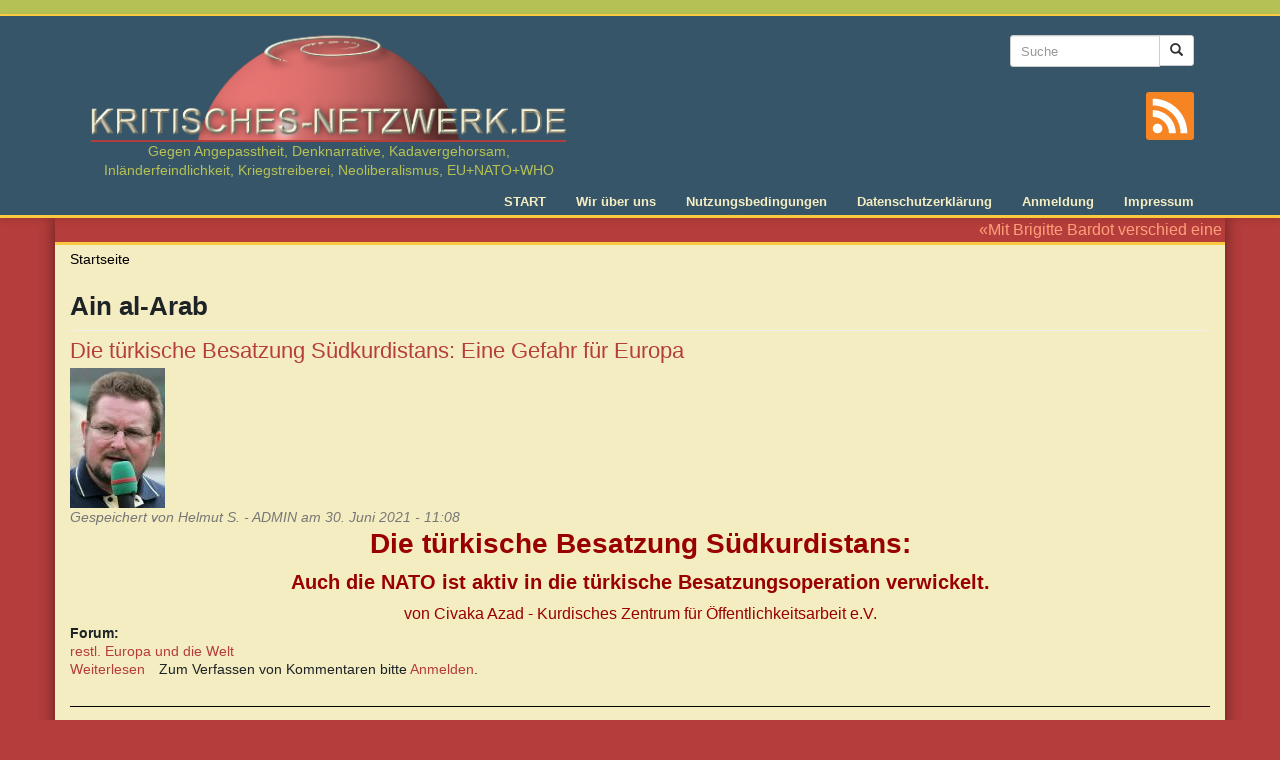

--- FILE ---
content_type: text/html; charset=utf-8
request_url: https://kritisches-netzwerk.de/tags/ain-al-arab
body_size: 6175
content:
<!DOCTYPE html>
<html lang="de" dir="ltr" prefix="content: http://purl.org/rss/1.0/modules/content/ dc: http://purl.org/dc/terms/ foaf: http://xmlns.com/foaf/0.1/ rdfs: http://www.w3.org/2000/01/rdf-schema# sioc: http://rdfs.org/sioc/ns# sioct: http://rdfs.org/sioc/types# skos: http://www.w3.org/2004/02/skos/core# xsd: http://www.w3.org/2001/XMLSchema#">
<head>
  <link rel="profile" href="http://www.w3.org/1999/xhtml/vocab" />
  <meta name="viewport" content="width=device-width, initial-scale=1.0">
  <meta http-equiv="Content-Type" content="text/html; charset=utf-8" />
<link rel="alternate" type="application/rss+xml" title="RSS - Ain al-Arab" href="https://kritisches-netzwerk.de/taxonomy/term/1045/feed" />
<meta about="/tags/ain-al-arab" typeof="skos:Concept" property="rdfs:label skos:prefLabel" content="Ain al-Arab" />
<link rel="shortcut icon" href="https://kritisches-netzwerk.de/sites/default/files/favicon.ico" type="image/vnd.microsoft.icon" />
<meta name="robots" content="follow, noarchive, noindex, noodp, nosnippet, noydir" />
<link rel="canonical" href="https://kritisches-netzwerk.de/tags/ain-al-arab" />
<link rel="shortlink" href="https://kritisches-netzwerk.de/taxonomy/term/1045" />
<meta property="og:site_name" content="KRITISCHES NETZWERK" />
<meta property="og:type" content="article" />
<meta property="og:url" content="https://kritisches-netzwerk.de/tags/ain-al-arab" />
<meta property="og:title" content="Ain al-Arab" />
<meta name="dcterms.title" content="Ain al-Arab" />
<meta name="dcterms.type" content="Text" />
<meta name="dcterms.format" content="text/html" />
<meta name="dcterms.identifier" content="https://kritisches-netzwerk.de/tags/ain-al-arab" />
  <title>Ain al-Arab | KRITISCHES NETZWERK</title>
  <link type="text/css" rel="stylesheet" href="https://kritisches-netzwerk.de/sites/default/files/css/css_lQaZfjVpwP_oGNqdtWCSpJT1EMqXdMiU84ekLLxQnc4.css" media="all" />
<link type="text/css" rel="stylesheet" href="https://kritisches-netzwerk.de/sites/default/files/css/css_FhcYz9XOcdc2nzCtx6djPjINb50M_Zrzx2wd7514nTo.css" media="all" />
<link type="text/css" rel="stylesheet" href="https://kritisches-netzwerk.de/sites/default/files/css/css_AzfBgZCVhPkJD78reOn-8p4ncG0CS5QCcl7jwZ51oQs.css" media="all" />
<link type="text/css" rel="stylesheet" href="https://kritisches-netzwerk.de/sites/default/files/css/css_lyPHQs-zyqHoYgzVaNarTrezmQtVcR2ucCyBBXPlWxQ.css" media="all" />
<link type="text/css" rel="stylesheet" href="https://kritisches-netzwerk.de/sites/default/files/css/css_gRJL3AORRON98LG7IYCzzeW8ggNlhbYI4x0Y7vOO_Ug.css" media="print" />
  <!-- HTML5 element support for IE6-8 -->
  <!--[if lt IE 9]>
    <script src="https://cdn.jsdelivr.net/html5shiv/3.7.3/html5shiv-printshiv.min.js"></script>
  <![endif]-->
  <script src="https://kritisches-netzwerk.de/sites/default/files/js/js_8mPU4qLUuBUS2srhrT4Y_kTr98UuD5Y8Scte7vMHUWY.js"></script>
<script src="https://kritisches-netzwerk.de/sites/default/files/js/js_onbE0n0cQY6KTDQtHO_E27UBymFC-RuqypZZ6Zxez-o.js"></script>
<script src="https://kritisches-netzwerk.de/sites/default/files/js/js_jdGQpiEFt1zTrdonjBFgSlIbpnku9X2fsQo9tNu9K1k.js"></script>
<script src="https://kritisches-netzwerk.de/sites/default/files/js/js_RNeRIhMm9acrNWHLBFpZs9kyiVs-F-TbBQWFHNkpYdI.js"></script>
<script src="https://kritisches-netzwerk.de/sites/default/files/js/js_WpYDim_BZr6WYtjKJyLSsr0-1FfjUTU1wQJYwEsXDfc.js"></script>
<script>jQuery.extend(Drupal.settings, {"basePath":"\/","pathPrefix":"","setHasJsCookie":0,"ajaxPageState":{"theme":"kritischesnetzwerk","theme_token":"SFxLK31_CTPdOuhtDPVmphCLlzdWeq59UlpPvWyUgHE","js":{"sites\/all\/libraries\/jQuery.Marquee\/jquery.marquee.min.js":1,"sites\/all\/themes\/bootstrap\/js\/bootstrap.js":1,"sites\/all\/modules\/jquery_update\/replace\/jquery\/2.2\/jquery.min.js":1,"misc\/jquery-extend-3.4.0.js":1,"misc\/jquery-html-prefilter-3.5.0-backport.js":1,"misc\/jquery.once.js":1,"misc\/drupal.js":1,"sites\/all\/libraries\/blazy\/blazy.min.js":1,"sites\/all\/modules\/jquery_update\/js\/jquery_browser.js":1,"misc\/form-single-submit.js":1,"sites\/all\/modules\/entityreference\/js\/entityreference.js":1,"sites\/all\/modules\/lazy\/lazy.js":1,"public:\/\/languages\/de_8dAbSUC-B_7O5J5petdQHB2cbLjVMhkEBM-V3QkRO8U.js":1,"sites\/all\/modules\/quote\/quote.js":1,"sites\/all\/modules\/extlink\/js\/extlink.js":1,"sites\/all\/themes\/kritischesnetzwerk\/bootstrap\/js\/affix.js":1,"sites\/all\/themes\/kritischesnetzwerk\/bootstrap\/js\/alert.js":1,"sites\/all\/themes\/kritischesnetzwerk\/bootstrap\/js\/button.js":1,"sites\/all\/themes\/kritischesnetzwerk\/bootstrap\/js\/carousel.js":1,"sites\/all\/themes\/kritischesnetzwerk\/bootstrap\/js\/collapse.js":1,"sites\/all\/themes\/kritischesnetzwerk\/bootstrap\/js\/dropdown.js":1,"sites\/all\/themes\/kritischesnetzwerk\/bootstrap\/js\/modal.js":1,"sites\/all\/themes\/kritischesnetzwerk\/bootstrap\/js\/tooltip.js":1,"sites\/all\/themes\/kritischesnetzwerk\/bootstrap\/js\/popover.js":1,"sites\/all\/themes\/kritischesnetzwerk\/bootstrap\/js\/scrollspy.js":1,"sites\/all\/themes\/kritischesnetzwerk\/bootstrap\/js\/tab.js":1,"sites\/all\/themes\/kritischesnetzwerk\/bootstrap\/js\/transition.js":1,"sites\/all\/themes\/kritischesnetzwerk\/js\/main.js":1},"css":{"modules\/system\/system.base.css":1,"modules\/field\/theme\/field.css":1,"modules\/node\/node.css":1,"sites\/all\/modules\/extlink\/css\/extlink.css":1,"sites\/all\/modules\/views\/css\/views.css":1,"sites\/all\/modules\/ckeditor\/css\/ckeditor.css":1,"sites\/all\/modules\/ctools\/css\/ctools.css":1,"sites\/all\/modules\/quote\/quote.css":1,"sites\/all\/modules\/print\/print_ui\/css\/print_ui.theme.css":1,"sites\/all\/themes\/kritischesnetzwerk\/css\/style.css":1,"sites\/all\/themes\/kritischesnetzwerk\/css\/print.css":1}},"quote_nest":"2","urlIsAjaxTrusted":{"\/tags\/ain-al-arab":true},"extlink":{"extTarget":"_blank","extClass":"ext","extLabel":"(Link ist extern)","extImgClass":0,"extIconPlacement":"append","extSubdomains":1,"extExclude":"","extInclude":"","extCssExclude":"","extCssExplicit":"","extAlert":0,"extAlertText":"This link will take you to an external web site. We are not responsible for their content.","mailtoClass":"mailto","mailtoLabel":"(Link sendet E-Mail)","extUseFontAwesome":false},"lazy":{"errorClass":"b-error","loadInvisible":false,"offset":100,"saveViewportOffsetDelay":50,"selector":".b-lazy","src":"data-src","successClass":"b-loaded","validateDelay":25},"bootstrap":{"anchorsFix":"0","anchorsSmoothScrolling":"0","formHasError":1,"popoverEnabled":1,"popoverOptions":{"animation":1,"html":0,"placement":"right","selector":"","trigger":"click","triggerAutoclose":1,"title":"","content":"","delay":0,"container":"body"},"tooltipEnabled":1,"tooltipOptions":{"animation":1,"html":0,"placement":"auto left","selector":"","trigger":"hover focus","delay":0,"container":"body"}}});</script>
</head>
<body class="html not-front not-logged-in no-sidebars page-taxonomy page-taxonomy-term page-taxonomy-term- page-taxonomy-term-1045">
  <div id="skip-link">
    <a href="#main-content" class="element-invisible element-focusable">Direkt zum Inhalt</a>
  </div>
    <div class="header-wrapper">
  <header id="navbar" role="banner" class="navbar container navbar-default">
    <div class="container">
      <div class="navbar-header">
                  <a class="logo navbar-btn" href="/" title="Startseite">
            <img src="https://kritisches-netzwerk.de/sites/all/themes/kritischesnetzwerk/logo.png" alt="Startseite" width="485" height="116" />
                          <span class="lead">Gegen Angepasstheit, Denknarrative, Kadavergehorsam, Inländerfeindlichkeit, Kriegstreiberei, Neoliberalismus, EU+NATO+WHO </span>
                        
          </a>
                

                
                  <button type="button" class="navbar-toggle" data-toggle="collapse" data-target="#navbar-collapse">
            <span class="sr-only">Toggle navigation</span>
            <span class="icon-bar"></span>
            <span class="icon-bar"></span>
            <span class="icon-bar"></span>
          </button>
              </div>
      
              <div class="header-right">
            <div class="region region-header-right">
    <section id="block-search-form" class="block block-search clearfix">

      
  <form class="form-search content-search" action="/tags/ain-al-arab" method="post" id="search-block-form" accept-charset="UTF-8"><div><div>
      <h2 class="element-invisible">Suchformular</h2>
    <div class="input-group"><input title="Die Begriffe eingeben, nach denen gesucht werden soll." placeholder="Suche" class="input-sm form-control form-text" type="text" id="edit-search-block-form--2" name="search_block_form" value="" size="15" maxlength="128" /><span class="input-group-btn"><button type="submit" class="btn btn-sm btn-default"><span class="icon glyphicon glyphicon-search" aria-hidden="true"></span>
</button></span></div><div class="form-actions form-wrapper form-group" id="edit-actions"><button class="element-invisible btn btn-sm btn-default form-submit" type="submit" id="edit-submit" name="op" value="Suche">Suche</button>
</div><input type="hidden" name="form_build_id" value="form-TAAkQaADuMMuEnduHWxAXEaBzUUXTGYdCmRG2tLvRQk" />
<input type="hidden" name="form_id" value="search_block_form" />
</div>
</div></form>
</section>
  </div>
        
          <a class="rss-icon" title="Zum Newsfeed von Kritisches Netzwerk" href="/rss.xml">
            <svg version="1.1" id="rss" xmlns="http://www.w3.org/2000/svg" xmlns:xlink="http://www.w3.org/1999/xlink" x="0px" y="0px"
               viewBox="0 0 455.731 455.731" style="enable-background:new 0 0 455.731 455.731;" xml:space="preserve">
            <g>
              <rect x="0" y="0" style="fill:#F78422;" width="455.731" height="455.731"/>
              <g>
                <path style="fill:#FFFFFF;" d="M296.208,159.16C234.445,97.397,152.266,63.382,64.81,63.382v64.348
                  c70.268,0,136.288,27.321,185.898,76.931c49.609,49.61,76.931,115.63,76.931,185.898h64.348
                  C391.986,303.103,357.971,220.923,296.208,159.16z"/>
                <path style="fill:#FFFFFF;" d="M64.143,172.273v64.348c84.881,0,153.938,69.056,153.938,153.939h64.348
                  C282.429,270.196,184.507,172.273,64.143,172.273z"/>
                <circle style="fill:#FFFFFF;" cx="109.833" cy="346.26" r="46.088"/>
              </g>
            </g>
            </svg>        
          </a>          
        </div> 
      
              <div class="navbar-collapse collapse" id="navbar-collapse">
          <nav role="navigation">
                          <ul class="menu nav navbar-nav"><li class="first leaf"><a href="/" title="Startseite">START</a></li>
<li class="leaf"><a href="/content/kritisches-netzwerk-ueber-uns" title="Über uns">Wir über uns</a></li>
<li class="leaf"><a href="/content/nutzungsbedingungen" title="Nutzungsbedingungen">Nutzungsbedingungen</a></li>
<li class="leaf"><a href="/content/datenschutzerklaerung" title="Datenschutzerklärung">Datenschutzerklärung</a></li>
<li class="leaf"><a href="/user" title="">Anmeldung</a></li>
<li class="last leaf"><a href="/content/impressum" title="Impressum">Impressum</a></li>
</ul>                                              </nav>
        </div>
          </div>
  </header>
</div>
<div class="main-wrapper container">
  <div class="main-container container">

    <header role="banner" id="page-header">
        <div class="region region-header">
    <section id="block-block-8" class="block block-block clearfix">

      
  <p>«Mit Brigitte Bardot verschied eine starke und unabhängige Frau, die es nicht nötig hatte, sich dem Zeitgeist unterzuordnen oder sich gar – wie leider viele deutsche Prominente – zur Systemnutte machen zu lassen, und die solches auch in der Not nicht getan hätte. Die einfach zu sich stand und standhaft war. Ein schönes Zitat von ihr als Abschluss: ‹Früher habe ich mit meinem Hintern schockiert, jetzt schockiere ich mit meinen Büchern (Meinungen). Das ist das Gleiche!›» (– Nachruf der Seite https://publikum.net/).</p>


</section>
  </div>
    </header> <!-- /#page-header -->

    <div class="row">

      
      <section class="col-sm-12">
                <ol class="breadcrumb"><li><a href="/">Startseite</a></li>
</ol>        <a id="main-content"></a>
                          <h1 class="page-header">Ain al-Arab</h1>
                                                                            <div class="region region-content">
    <section id="block-system-main" class="block block-system clearfix">

      
  <div class="term-listing-heading"><div id="taxonomy-term-1045" class="taxonomy-term vocabulary-tags">

  
  <div class="content">
      </div>

</div>
</div><article id="node-9293" class="node node-forum node-teaser clearfix" about="/forum/die-tuerkische-besatzung-suedkurdistans-eine-gefahr-fuer-europa" typeof="sioc:Post sioct:BoardPost">
    <header>
            <h2><a href="/forum/die-tuerkische-besatzung-suedkurdistans-eine-gefahr-fuer-europa">Die türkische Besatzung Südkurdistans: Eine Gefahr für Europa</a></h2>
        <span property="dc:title" content="Die türkische Besatzung Südkurdistans: Eine Gefahr für Europa" class="rdf-meta element-hidden"></span><span property="sioc:num_replies" content="0" datatype="xsd:integer" class="rdf-meta element-hidden"></span>        <span class="submitted">
        <div class="user-picture">
    <img typeof="foaf:Image" class="img-responsive" src="https://kritisches-netzwerk.de/sites/default/files/pictures/picture-17-1594805735.jpg" alt="Bild des Benutzers Helmut S. - ADMIN" title="Bild des Benutzers Helmut S. - ADMIN" />  </div>
      <span property="dc:date dc:created" content="2021-06-30T11:08:40+02:00" datatype="xsd:dateTime" rel="sioc:has_creator">Gespeichert von <span class="username" xml:lang="" about="/users/helmut-s-admin" typeof="sioc:UserAccount" property="foaf:name" datatype="">Helmut S. - ADMIN</span> am 30. Juni 2021 - 11:08</span>    </span>
      </header>
    <div class="field field-name-body field-type-text-with-summary field-label-hidden"><div class="field-items"><div class="field-item even" property="content:encoded"><p class="rtecenter"><span style="color:#990000"><span style="font-size:28px"><strong>Die türkische Besatzung Südkurdistans: </strong></span></span></p>

<p class="rtecenter"><span style="color:#990000"><span style="font-size:20px"><strong>Auch die NATO ist aktiv in die türkische Besatzungsoperation verwickelt.</strong></span></span></p>

<p class="rtecenter"><span style="font-size:16px"><span style="color:#990000">von Civaka Azad - Kurdisches Zentrum für Öffentlichkeitsarbeit e.V.</span></span></p></div></div></div><div class="field field-name-taxonomy-forums field-type-taxonomy-term-reference field-label-above"><div class="field-label">Forum:&nbsp;</div><div class="field-items"><div class="field-item even" rel="sioc:has_container"><a href="/forum/restl-europa-und-die-welt" typeof="sioc:Container sioc:Forum" property="rdfs:label skos:prefLabel" datatype="">restl. Europa und die Welt</a></div></div></div>     <footer>
          <ul class="links list-inline"><li class="node-readmore first"><a href="/forum/die-tuerkische-besatzung-suedkurdistans-eine-gefahr-fuer-europa" rel="tag" title="Die türkische Besatzung Südkurdistans: Eine Gefahr für Europa">Weiterlesen<span class="element-invisible"> über Die türkische Besatzung Südkurdistans: Eine Gefahr für Europa</span></a></li>
<li class="comment_forbidden last"><span>Zum Verfassen von Kommentaren bitte <a href="/user/login?destination=comment/reply/9293%23comment-form">Anmelden</a>.</span></li>
</ul>  </footer>
      </article>
<article id="node-8284" class="node node-forum node-teaser clearfix" about="/forum/syrien-strudel-der-stabilitaet" typeof="sioc:Post sioct:BoardPost">
    <header>
            <h2><a href="/forum/syrien-strudel-der-stabilitaet">Syrien – Strudel der Stabilität</a></h2>
        <span property="dc:title" content="Syrien – Strudel der Stabilität" class="rdf-meta element-hidden"></span><span property="sioc:num_replies" content="1" datatype="xsd:integer" class="rdf-meta element-hidden"></span>        <span class="submitted">
        <div class="user-picture">
    <img typeof="foaf:Image" class="img-responsive" src="https://kritisches-netzwerk.de/sites/default/files/pictures/picture-840.jpg" alt="Bild des Benutzers Kai Ehlers" title="Bild des Benutzers Kai Ehlers" />  </div>
      <span property="dc:date dc:created" content="2019-10-27T12:52:03+01:00" datatype="xsd:dateTime" rel="sioc:has_creator">Gespeichert von <span class="username" xml:lang="" about="/users/kai-ehlers" typeof="sioc:UserAccount" property="foaf:name" datatype="">Kai Ehlers</span> am 27. Oktober 2019 - 12:52</span>    </span>
      </header>
    <div class="field field-name-body field-type-text-with-summary field-label-hidden"><div class="field-items"><div class="field-item even" property="content:encoded"><p class="rtecenter"><span style="color:#990000"><span style="font-size:28px"><strong>Syrien – Strudel der Stabilität</strong></span></span></p></div></div></div><div class="field field-name-taxonomy-forums field-type-taxonomy-term-reference field-label-above"><div class="field-label">Forum:&nbsp;</div><div class="field-items"><div class="field-item even" rel="sioc:has_container"><a href="/forum/restl-europa-und-die-welt" typeof="sioc:Container sioc:Forum" property="rdfs:label skos:prefLabel" datatype="">restl. Europa und die Welt</a></div></div></div>     <footer>
          <ul class="links list-inline"><li class="node-readmore first"><a href="/forum/syrien-strudel-der-stabilitaet" rel="tag" title="Syrien – Strudel der Stabilität">Weiterlesen<span class="element-invisible"> über Syrien – Strudel der Stabilität</span></a></li>
<li class="comment-comments"><a href="/forum/syrien-strudel-der-stabilitaet#comments" title="Zum ersten Kommentar dieses Beitrags springen.">1 Kommentar</a></li>
<li class="comment_forbidden last"><span>Zum Verfassen von Kommentaren bitte <a href="/user/login?destination=comment/reply/8284%23comment-form">Anmelden</a>.</span></li>
</ul>  </footer>
      </article>
<article id="node-6673" class="node node-forum node-teaser clearfix" about="/forum/selbstbestimmung-kann-nicht-auf-staatswerdung-reduziert-werden" typeof="sioc:Post sioct:BoardPost">
    <header>
            <h2><a href="/forum/selbstbestimmung-kann-nicht-auf-staatswerdung-reduziert-werden">Selbstbestimmung kann nicht auf Staatswerdung reduziert werden</a></h2>
        <span property="dc:title" content="Selbstbestimmung kann nicht auf Staatswerdung reduziert werden" class="rdf-meta element-hidden"></span><span property="sioc:num_replies" content="0" datatype="xsd:integer" class="rdf-meta element-hidden"></span>        <span class="submitted">
        <div class="user-picture">
    <img typeof="foaf:Image" class="img-responsive" src="https://kritisches-netzwerk.de/sites/default/files/pictures/picture-878.jpg" alt="Bild des Benutzers Civaka Azad" title="Bild des Benutzers Civaka Azad" />  </div>
      <span property="dc:date dc:created" content="2017-10-06T23:03:13+02:00" datatype="xsd:dateTime" rel="sioc:has_creator">Gespeichert von <span class="username" xml:lang="" about="/users/civaka-azad" typeof="sioc:UserAccount" property="foaf:name" datatype="">Civaka Azad</span> am 6. Oktober 2017 - 23:03</span>    </span>
      </header>
    <div class="field field-name-body field-type-text-with-summary field-label-hidden"><div class="field-items"><div class="field-item even" property="content:encoded"><p class="rtecenter"><span style="color:#b22222;"><span style="font-size: 28px;"><strong>Selbstbestimmung kann nicht auf Staatswerdung reduziert werden</strong></span></span></p>

<p class="rtecenter"><span style="color:#b22222;"><span style="font-size: 16px;">Die Journalistin Filiz Gazi im Gespräch mit Dr. Ahmet Hamdi Akkaya (Universität Complutense Madrid)</span></span></p></div></div></div><div class="field field-name-taxonomy-forums field-type-taxonomy-term-reference field-label-above"><div class="field-label">Forum:&nbsp;</div><div class="field-items"><div class="field-item even" rel="sioc:has_container"><a href="/forum/restl-europa-und-die-welt" typeof="sioc:Container sioc:Forum" property="rdfs:label skos:prefLabel" datatype="">restl. Europa und die Welt</a></div></div></div>     <footer>
          <ul class="links list-inline"><li class="node-readmore first"><a href="/forum/selbstbestimmung-kann-nicht-auf-staatswerdung-reduziert-werden" rel="tag" title="Selbstbestimmung kann nicht auf Staatswerdung reduziert werden">Weiterlesen<span class="element-invisible"> über Selbstbestimmung kann nicht auf Staatswerdung reduziert werden</span></a></li>
<li class="comment_forbidden last"><span>Zum Verfassen von Kommentaren bitte <a href="/user/login?destination=comment/reply/6673%23comment-form">Anmelden</a>.</span></li>
</ul>  </footer>
      </article>
<article id="node-5763" class="node node-forum node-teaser clearfix" about="/forum/die-kurdistan-projekte-neun-antworten-zur-kurdischen-frage" typeof="sioc:Post sioct:BoardPost">
    <header>
            <h2><a href="/forum/die-kurdistan-projekte-neun-antworten-zur-kurdischen-frage">Die Kurdistan-Projekte. Neun Antworten zur kurdischen Frage</a></h2>
        <span property="dc:title" content="Die Kurdistan-Projekte. Neun Antworten zur kurdischen Frage" class="rdf-meta element-hidden"></span><span property="sioc:num_replies" content="1" datatype="xsd:integer" class="rdf-meta element-hidden"></span>        <span class="submitted">
        <div class="user-picture">
    <img typeof="foaf:Image" class="img-responsive" src="https://kritisches-netzwerk.de/sites/default/files/pictures/picture-1076-1595421547.jpg" alt="Bild des Benutzers Thierry Meyssan" title="Bild des Benutzers Thierry Meyssan" />  </div>
      <span property="dc:date dc:created" content="2016-09-08T04:14:43+02:00" datatype="xsd:dateTime" rel="sioc:has_creator">Gespeichert von <span class="username" xml:lang="" about="/users/thierry-meyssan" typeof="sioc:UserAccount" property="foaf:name" datatype="">Thierry Meyssan</span> am 8. September 2016 - 4:14</span>    </span>
      </header>
    <div class="field field-name-body field-type-text-with-summary field-label-hidden"><div class="field-items"><div class="field-item even" property="content:encoded"><p class="rtecenter"><span style="color:#b22222;"><span style="font-size:28px;"><strong>Die Kurdistan-Projekte - Neun Antworten zur kurdischen Frage</strong></span></span></p>

<p class="rtecenter"><span style="font-size:16px;"><span style="color: rgb(178, 34, 34);">von Thierry Meyssan</span></span> <span style="font-size:16px;"><span style="color: rgb(178, 34, 34);"> / voltairenet.org</span></span></p></div></div></div><div class="field field-name-taxonomy-forums field-type-taxonomy-term-reference field-label-above"><div class="field-label">Forum:&nbsp;</div><div class="field-items"><div class="field-item even" rel="sioc:has_container"><a href="/forum/restl-europa-und-die-welt" typeof="sioc:Container sioc:Forum" property="rdfs:label skos:prefLabel" datatype="">restl. Europa und die Welt</a></div></div></div>     <footer>
          <ul class="links list-inline"><li class="node-readmore first"><a href="/forum/die-kurdistan-projekte-neun-antworten-zur-kurdischen-frage" rel="tag" title="Die Kurdistan-Projekte. Neun Antworten zur kurdischen Frage">Weiterlesen<span class="element-invisible"> über Die Kurdistan-Projekte. Neun Antworten zur kurdischen Frage</span></a></li>
<li class="comment-comments"><a href="/forum/die-kurdistan-projekte-neun-antworten-zur-kurdischen-frage#comments" title="Zum ersten Kommentar dieses Beitrags springen.">1 Kommentar</a></li>
<li class="comment_forbidden last"><span>Zum Verfassen von Kommentaren bitte <a href="/user/login?destination=comment/reply/5763%23comment-form">Anmelden</a>.</span></li>
</ul>  </footer>
      </article>

</section>
  </div>
      </section>

      
    </div>
  </div>

  </div>  <script src="https://kritisches-netzwerk.de/sites/default/files/js/js_kKBUMNWGY8s_hD56LfDJiQoAfi1FJd3B47hCfCWUnJU.js"></script>
<script src="https://kritisches-netzwerk.de/sites/default/files/js/js_MRdvkC2u4oGsp5wVxBG1pGV5NrCPW3mssHxIn6G9tGE.js"></script>
</body>
</html>
